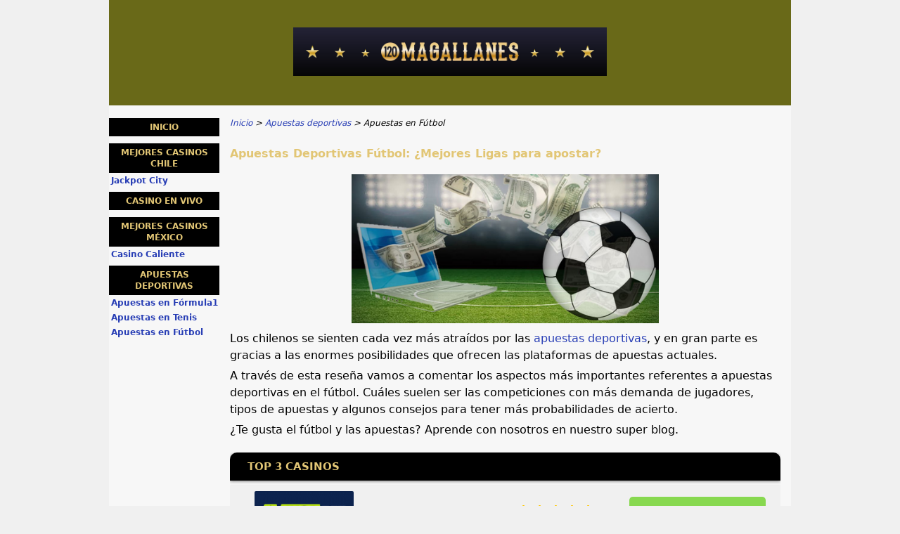

--- FILE ---
content_type: text/html; charset=UTF-8
request_url: https://www.120magallanes.cl/apuestas-deportivas-futbol.html
body_size: 5566
content:
<!DOCTYPE html>
<html lang="es-CL" xmlns="http://www.w3.org/1999/xhtml">
<head>
 <meta charset="UTF-8">
 <meta name="viewport" content="width=device-width, initial-scale=1">
  
 <title>&iquest;Te gustan las Apuesta Deportivas en F&uacute;tbol? &#9758; &iexcl;Te interesa! &#9787;</title>
 
 <link rel="stylesheet" type="text/css" href="/css/style.css">
 <link rel="stylesheet" type="text/css" href="/css/team-quote.css?cache365=1">
 
  <style>
 :root {
 --topmenu_background_color: #696918;
 --topmenu_text_color: #fff;
 --topmenu_active_background_color: #fff;
 --topmenu_active_text_color: #333;
 --topmenu_hover_background_color: #bbb;
 --topmenu_hover_text_color: #000;
 --system_text_color: #000;
 --system_link_color: #283EB5;
 --system_link_hover_color: #283EB5;
 --system_background_color: #f0f0f0;
 --system_background_image_repeat: no-repeat;
 --header_bg: #696918;
 --header_text_color: #fff;
 --header_height: 150px;
 --h1_color: #e2c675;
 --h2_color: #008000;
 --menu_title_bg: #000000;
 --menu_title_color: #e2c675;
 --menu_text_color: #283EB5;
 --menu_position: left;
 --menu_width: 157px;
 --main_part_width: 813px;
 --menu_text_hover_color: #283EB5;
 --content_background_color: #f7f7f7;
 --content_background_image_repeat: no-repeat;
 --menu_title_hover_color: #e2c675;
 --top_list_bg_color: #555;
 --visit_button_bg_color: #87d84f;
 --visit_button_bg_hover_color: #69a83d;
 --main_part_position: right;
 --sticky_banner_background_color: #999;
 --hig_background_image: url('/img/header2.jpg');
 --cig_background_image: ;
 --sig_background_image: ;
 }
</style> 
 
 
  <link rel="shortcut icon" href="/favicon.ico" type="image/x-icon">
 <link rel="apple-touch-icon" sizes="152x152" href="/apple-touch-icon.png">
 <link rel="icon" type="image/png" sizes="32x32" href="/favicon-32x32.png">
 <link rel="icon" type="image/png" sizes="16x16" href="/favicon-16x16.png">
   <meta name="description" content="En Chile las Apuestas Deportivas de F&uacute;tbol dominan por encima del resto. &iquest;Sabes a qu&eacute; competiciones se pueden apostar? &iexcl;Necesitas saber esto!">
  
 <link rel="canonical" href="https://www.120magallanes.cl/apuestas-deportivas-futbol.html">         <link rel="alternate" hreflang="es-CL" href="https://www.120magallanes.cl/apuestas-deportivas-futbol.html">           <link rel="stylesheet" href="/css/expert-box.css?cache365=1">
</head>
<body class="dv_general ">


<div id="bg" class="boxed">
 <div id="all">
 <div id="container2">
 <div id="container">
 <div id="header" class="h ">
 <picture>
                    <source srcset="/img/header2.jpg" width="970" height="150" media="(min-width: 768px)">
                    <img src="/img/header2.jpg" loading="eager" fetchpriority="high" decoding="async" width="452" height="69" class="main_banner_image" alt="Main banner logo">
                 </source></picture>
 </div>
 <div id="wrapper">
 <div id="content_main">
 <table cellpadding="0" cellspacing="0">
 <tbody>
 <tr>
 <td>
 <div id="mainc">
                        <div id="breadcrumb">
 <ol id="breadcrumb" vocab="http://schema.org/" typeof="BreadcrumbList">
  <li property="itemListElement" typeof="ListItem">
  <a property="item" typeof="WebPage" href="https://www.120magallanes.cl/">
 <span property="name">Inicio</span>
 </a>
  <meta property="position" content="1">
 </li>
  <li property="itemListElement" typeof="ListItem">
  <a property="item" typeof="WebPage" href="https://www.120magallanes.cl/apuestas-deportivas-en-chile.html">
 <span property="name">Apuestas deportivas</span>
 </a>
  <meta property="position" content="2">
 </li>
  <li property="itemListElement" typeof="ListItem">
  <span property="name">Apuestas en F&uacute;tbol</span>
  <meta property="position" content="3">
 </li>
  </ol>
</div>

                        <h1>Apuestas Deportivas F&uacute;tbol: &iquest;Mejores Ligas para apostar?</h1>
                        
                        <div class="imgintxt floatnone "><picture><source srcset="/img/site/apuestas-deportivas-futbol.jpg" width="773" height="376" media="(min-width: 768px)"><img src="/img/site/apuestas-deportivas-futbol.jpg" loading="lazy" decoding="async" width="437" height="212" alt="Apuestas futbol en chile"></source></picture></div>
                        <p>Los chilenos se sienten cada vez m&aacute;s atra&iacute;dos por las <a href="/apuestas-deportivas-en-chile.html">apuestas deportivas</a>, y en gran parte es gracias a las enormes posibilidades que ofrecen las plataformas de apuestas actuales.</p><p>A trav&eacute;s de esta rese&ntilde;a vamos a comentar los aspectos m&aacute;s importantes referentes a apuestas deportivas en el f&uacute;tbol. Cu&aacute;les suelen ser las competiciones con m&aacute;s demanda de jugadores, tipos de apuestas y algunos consejos para tener m&aacute;s probabilidades de acierto.</p><p>&iquest;Te gusta el f&uacute;tbol y las apuestas? Aprende con nosotros en nuestro super blog.</p><table cellpadding="0" cellspacing="0" class="top_list1_table rbo-widget rbo-widget-toplist" style="margin:15px 0;"><caption><span>TOP 3 CASINOS</span></caption><tr>
				<td class="no">1</td>
				<td class="img"><a class="rbo-widget rbo-widget-tl" rel="nofollow" href="/go/jugabet-casino.html" target="_blank"><picture>
                    <source srcset="/img/casinologo/jugabet-casino.gif" width="141" height="57" media="(min-width: 768px)">
                    <img src="/img/casinologo/jugabet-casino.gif" loading="eager" fetchpriority="high" decoding="async" width="141" height="56" alt="Jugabet casino">
                 </source></picture></a></td>
				<td class="nm">JugaBet</td>
				<td class="stars"><div class="starsbg"><div class="starsfg stars50"></div></div></td>
				<td class="v"><a class="rbo-widget rbo-widget-tl" rel="nofollow" href="/go/jugabet-casino.html" target="_blank">JUGAR AHORA</a></td>
			</tr><tr>
				<td class="no">2</td>
				<td class="img"><a class="rbo-widget rbo-widget-tl" rel="nofollow" href="/go/Ultra-Casino.html" target="_blank"><picture>
                    <source srcset="/img/casinologo/Ultra-Casino.gif" width="141" height="57" media="(min-width: 768px)">
                    <img src="/img/casinologo/Ultra-Casino.gif" loading="lazy" decoding="async" width="141" height="56" alt="Ultra Casino">
                 </source></picture></a></td>
				<td class="nm">Ultra Casino</td>
				<td class="stars"><div class="starsbg"><div class="starsfg stars50"></div></div></td>
				<td class="v"><a class="rbo-widget rbo-widget-tl" rel="nofollow" href="/go/Ultra-Casino.html" target="_blank">JUGAR AHORA</a></td>
			</tr><tr>
				<td class="no">3</td>
				<td class="img"><a class="rbo-widget rbo-widget-tl" rel="nofollow" href="/go/beteum-casino.html" target="_blank"><picture>
                    <source srcset="/img/casinologo/beteum-casino.gif" width="141" height="57" media="(min-width: 768px)">
                    <img src="/img/casinologo/beteum-casino.gif" loading="lazy" decoding="async" width="141" height="56" alt="Beteum casino">
                 </source></picture></a></td>
				<td class="nm">Beteum Casino</td>
				<td class="stars"><div class="starsbg"><div class="starsfg stars45"></div></div></td>
				<td class="v"><a class="rbo-widget rbo-widget-tl" rel="nofollow" href="/go/beteum-casino.html" target="_blank">JUGAR AHORA</a></td>
			</tr></table><h2>Las Apuestas Deportivas F&uacute;tbol son las favoritas de los jugadores chilenos</h2><p>Futboleros apasionados, los chilenos muestran una mayor atracci&oacute;n hacia las apuestas deportivas de f&uacute;tbol, que respecto a cualquier otro deporte.</p><p>Los vol&uacute;menes de apuestas online en este deporte son m&aacute;s de la mitad del total; cercano al 70%. Lo que evidencia la preferencia del f&uacute;tbol respecto a cualquier otro deporte.</p><p>Este hecho no es algo raro o distinto al resto de pa&iacute;ses de Sudam&eacute;rica, puesto que el f&uacute;tbol es el deporte predominante en todos ellos. Al igual que ocurre en la mayor&iacute;a de pa&iacute;ses europeos. Y que tambi&eacute;n tienen un n&uacute;mero mayor de apostadores online.</p><p>Por tanto, las apuestas deportivas de f&uacute;tbol son las grandes protagonistas de las apuestas deportivas que se realizan en Chile. No es ninguna sorpresa, &iquest;verdad?</p><h2>Tipos de mercados y apuestas</h2><p>Como es un deporte mundialmente seguido, las opciones de apuestas en el f&uacute;tbol son casi ilimitadas. No importa desde qu&eacute; pa&iacute;s juegues o en qu&eacute; plataforma est&eacute;s apostando, porque la mayor&iacute;a de ellas ofrece un n&uacute;mero enorme de posibilidades.</p><p>En sus inicios, las casas de apuestas online tan solo ofrec&iacute;an la posibilidad de apostar en las grandes ligas del mundo. Pero con el paso del tiempo la oferta ha ido aumentando hasta poder apostar en pr&aacute;cticamente cualquier liga y competici&oacute;n mundial. Aunque tenga una repercusi&oacute;n en los medios m&iacute;nima.</p><p>Aunque como es normal, las ligas locales tendr&aacute;n mayor presencia en las casas de apuestas nacionales. Por eso en Chile, es posible apostar hasta en varias divisiones diferentes. Mientras que desde otros lugares, eso ser&iacute;a imposible.</p><h3>Competiciones y ligas disponibles</h3><p>En Chile, las ligas o competiciones que m&aacute;s atraen a los apostadores son la liga local de Chile, la Champions League y los torneos sudamericanos como la Copa Libertadores.</p><p>Los torneos internacionales de selecciones como el Mundial, La Copa Am&eacute;rica o Eurocopa son tambi&eacute;n muy demandados en las apuestas deportivas de f&uacute;tbol. Al tratarse de torneos cortos e intensos, suelen recibir grandes vol&uacute;menes de movimientos de dinero.</p><p>Algunas de las ligas y competiciones con m&aacute;s presencia en las apuestas deportivas de f&uacute;tbol en Chile son:</p><ul><li>Primera divisi&oacute;n Chilena</li><li>Primera divisi&oacute;n Argentina</li><li>Copa Libertadors</li><li>Primera divisi&oacute;n Espa&ntilde;ola</li><li>Premier League</li><li>Serie A</li><li>Champions League</li><li>Europa League</li></ul><p>Tambi&eacute;n hay otros jugadores que prefieren apostar y probar suerte en ligas m&aacute;s ex&oacute;ticas de Asia u Ocean&iacute;a. Ya que el mercado es m&aacute;s reducido y especializ&aacute;ndose en aquellas ligas, encuentran buenas oportunidades de mercado. Pero son la minor&iacute;a de apostadores.</p><h3>Tipos de apuestas disponibles</h3><p>En lo referente a tipos de apuestas, las apuesta deportivas de f&uacute;tbol son las que m&aacute;s variedad y alternativas ofrece de todos los deportes. Al ser el deporte m&aacute;s popular, son muchas las variantes que las casas de apuestas han ido a&ntilde;adiendo para as&iacute; satisfacer todas las necesidades de apuestas de sus clientes.</p><p>En sus primeros a&ntilde;os, apenas se pod&iacute;a alternar al &ldquo;vencedor del partido&rdquo; y &ldquo;n&uacute;mero total de goles&rdquo;, pero hoy en d&iacute;a es posible apostar a cualquier cosa.</p><p>Si nunca antes has apostado a un partido de f&uacute;tbol te sorprender&aacute; la cantidad de opciones existentes. En algunos casos supera los 100 tipos de apuestas. Algo que es muy beneficioso para los tipsters m&aacute;s profesionales y que dedican mucho tiempo al estudio y an&aacute;lisis de cada partido.</p><p>Algunos de los tipos de apuesta m&aacute;s comunes que puedes encontrar son:</p><ul><li>M&aacute;s o menos goles</li><li>Ganador del partido</li><li>Ganador con h&aacute;ndicap</li><li>N&uacute;mero goles totales</li><li>Resultado exacto</li><li>Primer goleador</li><li>N&uacute;mero de c&oacute;rners</li><li>N&uacute;mero de tarjetas amarillas</li></ul><p>Pero como decimos las opciones totales suelen superar las 100. En especial en los partidos m&aacute;s importantes del a&ntilde;o como finales de Champions League o partidos de Mundiales de f&uacute;tbol.</p><h2>Recomendaciones para acertar con tus apuestas deportivas de f&uacute;tbol</h2><p>Por mucho que seas un gran seguidor del f&uacute;tbol y que consideres que tienes mucho conocimiento sobre este deporte, ganar dinero con las apuestas deportivas de f&uacute;tbol no es ni mucho menos f&aacute;cil.</p><p>Ten muy claro que las casas de apuestas son las que parten con ventaje ante cada pron&oacute;stico. Para eso destinan muchos recursos y tiempo en investigar cada partido y as&iacute; ofrecer las cuotas m&aacute;s acordes. Por este motivo, lo mejor es que nunca te conf&iacute;es y mantengas cautela y atenci&oacute;n en los peque&ntilde;os detalles.</p><p>A continuaci&oacute;n vamos a listar los consejos m&aacute;s eficaces para aumentar las probabilidades de acertar tus apuestas deportivas de f&uacute;tbol. &iquest;Est&aacute;s preparado?</p><h3>Enfoca tus esfuerzos en una competici&oacute;n determinada</h3><p>Cuanto m&aacute;s tiempo dediques a estudiar una liga o competici&oacute;n espec&iacute;fica, m&aacute;s conocimiento y nivel de experiencia obtendr&aacute;s de ella. Lo que te ayudar&aacute; a tener una apreciaci&oacute;n m&aacute;s cercana de la realidad de esa liga y poder atinar mucho m&aacute;s con tus pron&oacute;sticos.</p><p>Por ejemplo, si el 80% de tu tiempo lo dedicas a ver partidos de la liga chilena, entonces apuesta solamente a esa liga. Tus resultados ser&aacute;n mejores porque es la competici&oacute;n que m&aacute;s tiempo destinas a analizar y estudiar a los equipos.</p><p>Cuanto m&aacute;s ligas intentes estudiar, menos especializaci&oacute;n conseguir&aacute;s en cada una de ellas. Y a la larga te dar&aacute;s cuenta que m&aacute;s vale dominar una solo competici&oacute;n, que saber &ldquo;un poco&rdquo; de todas.</p><h3>No te salgas de tu presupuesto inicial</h3><p>Si de primeras has fijado un stake proporcional a tu presupuesto disponible, no lo modifiques con el tiempo. Muchos jugadores deciden incrementarlo o disminuirlo en funci&oacute;n a sus resultados previos, pero es un error.</p><p>Aseg&uacute;rate de mantener el mismo criterio de apuesta con el paso del tiempo. As&iacute; tendr&aacute;s un control mucho mayor de tu presupuesto y evitar&aacute;s perder dinero de forma r&aacute;pida y sencilla.</p><p>Por ejemplo, si tu stake 1 es de 100$ no quieras subirlo a 150$ por el simple hecho de haber incrementado tu saldo de jugador por tus apuestas previos. Si lo haces, estar&aacute;s poniendo en riesgo los aciertos anteriores y todo el trabajo que has realizado para obtenerlos.</p><h3>Escoge una casa de apuestas online atractiva para el f&uacute;tbol</h3><p>Como el f&uacute;tbol es el deporte que domina las apuestas deportivas, no tendr&aacute;s mucho problema en encontrar una plataforma que le otorgue el m&aacute;ximo de protagonismo.</p><p>F&iacute;jate en las cuotas que tengan para los partidos de f&uacute;tbol, y en la cantidad de alternativas que ofrezcan para cada encuentro. Cuanta m&aacute;s variedad tenga, mucho mejor para el apostante. Permitir&aacute; estudiar m&aacute;s cantidad de opciones y as&iacute; elegir la que considere m&aacute;s &oacute;ptimo o interesante de cara a ganar dinero.</p><p>Tambi&eacute;n has de prestar atenci&oacute;n a los bonos bienvenida. Elige uno atractivo para que puedas tener m&aacute;s presupuesto para apostar. Y as&iacute; elevar un poco m&aacute;s tus stakes iniciales y obtener m&aacute;s margen de beneficios por cada apuesta que ganes.</p> 
                        <div id="sistersw" class="sistersw_v1 ">
 Varia las apuestas deportivas con los mejores juegos del casino, aprende m&aacute;s en estos art&iacute;culos relacionados:
  <div style="clear:both; margin:20px 0;"></div>
   <ul>
  <li><a href="/apuestas-deportivas-tenis.html">Apuestas en Tenis</a></li>
   <li><a href="/apuestas-deportivas-formula1.html">Apuestas en F&oacute;rmula1</a></li>
     </ul>

 </div>

                    </div>
 

  
 </td>
 </tr>
 </tbody>
 </table>
 </div>
 <div id="leftpart">
 <div id="hmenu">
 <ul><li><a href="/">Inicio</a></li><li><a href="/mejores-casino-chile/">Mejores casinos Chile</a><ul><li><a href="/mejores-casino-chile/jackpot-city.html">Jackpot City</a></li></ul></li><li><a href="/casino-en-vivo.html">Casino en vivo</a></li><li><a href="/mejores-casinos-mexico.html">Mejores Casinos M&eacute;xico</a><ul><li><a href="/mejores-casinos-mexico/casino-caliente.html">Casino Caliente</a></li></ul></li><li><a href="/apuestas-deportivas-en-chile.html">Apuestas deportivas</a><ul><li><a href="/apuestas-deportivas-formula1.html">Apuestas en F&oacute;rmula1</a></li><li><a href="/apuestas-deportivas-tenis.html">Apuestas en Tenis</a></li><li><a href="/apuestas-deportivas-futbol.html">Apuestas en F&uacute;tbol</a></li></ul></li></ul>
 </div>
 </div>
 </div>
 </div>
 </div>
 <div id="container_b"></div>
 <div id="footer_new"> 
                <div id="footers">
                    <div class="disclaimer-div">
                                <picture>
                    <source srcset="/footer/images/juegaconresponsabilidad-lightbg.png" width="130" height="25.7" media="(min-width: 768px)">
                    <img src="/footer/images/juegaconresponsabilidad-lightbg.png" loading="lazy" decoding="async" width="130" height="25" alt="Juegaconresponsabilidad lightbg">
                 </source></picture> 
                                
                            </div> 
                </div>
             &copy; www.120magallanes.cl
  &nbsp;&nbsp;&nbsp;<a href="/sitemap.html">Sitemap</a>
 &nbsp;&nbsp;&nbsp;
  
 </div>
 
 </div>
</div>

            <nav class="themenumobile">
                <strong>Menu</strong>
                <ul><li><a href="/">Inicio</a></li><li class="w-m-submenu"><a href="/mejores-casino-chile/">Mejores casinos Chile</a><div class="m-submenu" style="display: none;"><ul class="m-submenu-list"><li class="m-submenu-item"><a class="m-submenu-link" href="/mejores-casino-chile/jackpot-city.html">Jackpot City</a></li></ul></div></li><li><a href="/casino-en-vivo.html">Casino en vivo</a></li><li class="w-m-submenu"><a href="/mejores-casinos-mexico.html">Mejores Casinos M&eacute;xico</a><div class="m-submenu" style="display: none;"><ul class="m-submenu-list"><li class="m-submenu-item"><a class="m-submenu-link" href="/mejores-casinos-mexico/casino-caliente.html">Casino Caliente</a></li></ul></div></li><li class="w-m-submenu"><a href="/apuestas-deportivas-en-chile.html">Apuestas deportivas</a><div class="m-submenu" style="display: none;"><ul class="m-submenu-list"><li class="m-submenu-item"><a class="m-submenu-link" href="/apuestas-deportivas-formula1.html">Apuestas en F&oacute;rmula1</a></li><li class="m-submenu-item"><a class="m-submenu-link" href="/apuestas-deportivas-tenis.html">Apuestas en Tenis</a></li><li class="m-submenu-item"><a class="m-submenu-link" href="/apuestas-deportivas-futbol.html">Apuestas en F&uacute;tbol</a></li></ul></div></li></ul>
            </nav>
            <a href="#" class="escape-mobile-menu"></a>
        
<script src="/js/awp-delayscripts-v3.min.js" defer></script>
<script src="/js/jquery-4.0.0-beta.2.min.js" defer></script>
<script src="/js/respond.js" defer></script>
<script>
 document.addEventListener('DOMContentLoaded', (event) => {
 $('nav').on('change', 'select', function () {
 window.location = $(this).find('option:selected').val();
 });
 });
</script>

<script type="speculationrules">{"prerender":[{"source":"document","where":{"and":[{"href_matches":"/*"},{"not":{"href_matches":["*?p=mc*"]}},{"not":{"selector_matches":"a[rel=nofollow]"}}]},"eagerness":"moderate"}]}</script>
</body>
<!-- page ready --></html>
